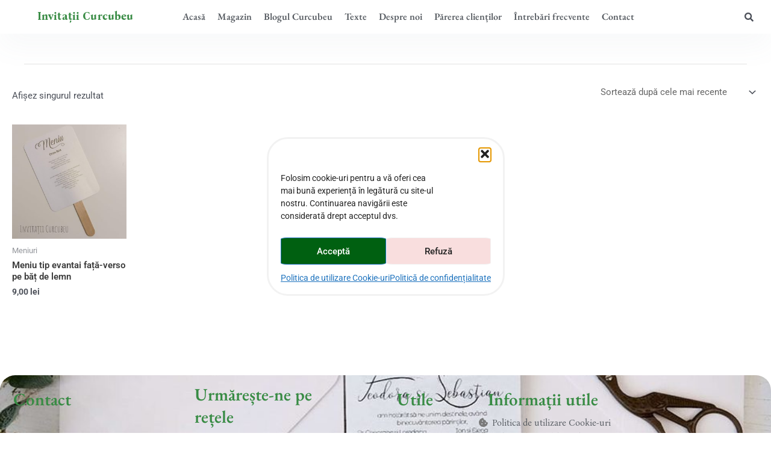

--- FILE ---
content_type: text/css
request_url: https://www.invitatii-curcubeu.ro/wp-content/uploads/elementor/css/post-1271.css?ver=1768542425
body_size: 1023
content:
.elementor-1271 .elementor-element.elementor-element-1bfcc047 > .elementor-container > .elementor-column > .elementor-widget-wrap{align-content:center;align-items:center;}.elementor-1271 .elementor-element.elementor-element-1bfcc047:not(.elementor-motion-effects-element-type-background), .elementor-1271 .elementor-element.elementor-element-1bfcc047 > .elementor-motion-effects-container > .elementor-motion-effects-layer{background-color:#ffffff;}.elementor-1271 .elementor-element.elementor-element-1bfcc047{box-shadow:0px 21px 48px 0px rgba(99,115,129,0.05);transition:background 0.3s, border 0.3s, border-radius 0.3s, box-shadow 0.3s;padding:0px 0px 0px 0px;}.elementor-1271 .elementor-element.elementor-element-1bfcc047 > .elementor-background-overlay{transition:background 0.3s, border-radius 0.3s, opacity 0.3s;}.elementor-1271 .elementor-element.elementor-element-650f6e21{text-align:center;}.elementor-1271 .elementor-element.elementor-element-650f6e21 .elementor-heading-title{font-family:var( --e-global-typography-4b676eb-font-family ), Sans-serif;font-size:var( --e-global-typography-4b676eb-font-size );font-weight:var( --e-global-typography-4b676eb-font-weight );text-transform:var( --e-global-typography-4b676eb-text-transform );line-height:var( --e-global-typography-4b676eb-line-height );letter-spacing:var( --e-global-typography-4b676eb-letter-spacing );color:var( --e-global-color-accent );}.elementor-1271 .elementor-element.elementor-element-51261de .menu-item a.hfe-menu-item{padding-left:10px;padding-right:10px;}.elementor-1271 .elementor-element.elementor-element-51261de .menu-item a.hfe-sub-menu-item{padding-left:calc( 10px + 20px );padding-right:10px;}.elementor-1271 .elementor-element.elementor-element-51261de .hfe-nav-menu__layout-vertical .menu-item ul ul a.hfe-sub-menu-item{padding-left:calc( 10px + 40px );padding-right:10px;}.elementor-1271 .elementor-element.elementor-element-51261de .hfe-nav-menu__layout-vertical .menu-item ul ul ul a.hfe-sub-menu-item{padding-left:calc( 10px + 60px );padding-right:10px;}.elementor-1271 .elementor-element.elementor-element-51261de .hfe-nav-menu__layout-vertical .menu-item ul ul ul ul a.hfe-sub-menu-item{padding-left:calc( 10px + 80px );padding-right:10px;}.elementor-1271 .elementor-element.elementor-element-51261de .menu-item a.hfe-menu-item, .elementor-1271 .elementor-element.elementor-element-51261de .menu-item a.hfe-sub-menu-item{padding-top:3px;padding-bottom:3px;}body:not(.rtl) .elementor-1271 .elementor-element.elementor-element-51261de .hfe-nav-menu__layout-horizontal .hfe-nav-menu > li.menu-item:not(:last-child){margin-right:0px;}body.rtl .elementor-1271 .elementor-element.elementor-element-51261de .hfe-nav-menu__layout-horizontal .hfe-nav-menu > li.menu-item:not(:last-child){margin-left:0px;}.elementor-1271 .elementor-element.elementor-element-51261de nav:not(.hfe-nav-menu__layout-horizontal) .hfe-nav-menu > li.menu-item:not(:last-child){margin-bottom:0px;}.elementor-1271 .elementor-element.elementor-element-51261de ul.sub-menu{width:220px;}.elementor-1271 .elementor-element.elementor-element-51261de .sub-menu a.hfe-sub-menu-item,
						 .elementor-1271 .elementor-element.elementor-element-51261de nav.hfe-dropdown li a.hfe-menu-item,
						 .elementor-1271 .elementor-element.elementor-element-51261de nav.hfe-dropdown li a.hfe-sub-menu-item,
						 .elementor-1271 .elementor-element.elementor-element-51261de nav.hfe-dropdown-expandible li a.hfe-menu-item,
						 .elementor-1271 .elementor-element.elementor-element-51261de nav.hfe-dropdown-expandible li a.hfe-sub-menu-item{padding-top:15px;padding-bottom:15px;}.elementor-1271 .elementor-element.elementor-element-51261de .hfe-nav-menu__toggle{margin-right:auto;}.elementor-1271 .elementor-element.elementor-element-51261de a.hfe-menu-item, .elementor-1271 .elementor-element.elementor-element-51261de a.hfe-sub-menu-item{font-family:var( --e-global-typography-primary-font-family ), Sans-serif;font-weight:var( --e-global-typography-primary-font-weight );}.elementor-1271 .elementor-element.elementor-element-51261de .menu-item a.hfe-menu-item, .elementor-1271 .elementor-element.elementor-element-51261de .sub-menu a.hfe-sub-menu-item{color:var( --e-global-color-secondary );}.elementor-1271 .elementor-element.elementor-element-51261de .sub-menu a.hfe-sub-menu-item,
								.elementor-1271 .elementor-element.elementor-element-51261de .elementor-menu-toggle,
								.elementor-1271 .elementor-element.elementor-element-51261de nav.hfe-dropdown li a.hfe-menu-item,
								.elementor-1271 .elementor-element.elementor-element-51261de nav.hfe-dropdown li a.hfe-sub-menu-item,
								.elementor-1271 .elementor-element.elementor-element-51261de nav.hfe-dropdown-expandible li a.hfe-menu-item,
								.elementor-1271 .elementor-element.elementor-element-51261de nav.hfe-dropdown-expandible li a.hfe-sub-menu-item{color:var( --e-global-color-secondary );}.elementor-1271 .elementor-element.elementor-element-51261de .sub-menu,
								.elementor-1271 .elementor-element.elementor-element-51261de nav.hfe-dropdown,
								.elementor-1271 .elementor-element.elementor-element-51261de nav.hfe-dropdown-expandible,
								.elementor-1271 .elementor-element.elementor-element-51261de nav.hfe-dropdown .menu-item a.hfe-menu-item,
								.elementor-1271 .elementor-element.elementor-element-51261de nav.hfe-dropdown .menu-item a.hfe-sub-menu-item{background-color:#fff;}.elementor-1271 .elementor-element.elementor-element-51261de .sub-menu li.menu-item:not(:last-child),
						.elementor-1271 .elementor-element.elementor-element-51261de nav.hfe-dropdown li.menu-item:not(:last-child),
						.elementor-1271 .elementor-element.elementor-element-51261de nav.hfe-dropdown-expandible li.menu-item:not(:last-child){border-bottom-style:solid;border-bottom-color:#c4c4c4;border-bottom-width:1px;}.elementor-1271 .elementor-element.elementor-element-51261de div.hfe-nav-menu-icon{color:var( --e-global-color-018367e );}.elementor-1271 .elementor-element.elementor-element-51261de div.hfe-nav-menu-icon svg{fill:var( --e-global-color-018367e );}.elementor-1271 .elementor-element.elementor-element-51261de .hfe-nav-menu-icon{background-color:var( --e-global-color-secondary );padding:var( --e-global-color-secondary );}.elementor-1271 .elementor-element.elementor-element-c17c0f1 .hfe-input-focus .hfe-search-icon-toggle input[type=search]{width:250px;}.elementor-1271 .elementor-element.elementor-element-c17c0f1 .hfe-search-icon-toggle input[type=search]{padding:0 calc( 15px / 2);}.elementor-1271 .elementor-element.elementor-element-c17c0f1 .hfe-search-icon-toggle i.fa-search:before{font-size:15px;}.elementor-1271 .elementor-element.elementor-element-c17c0f1 .hfe-search-icon-toggle i.fa-search, .elementor-1271 .elementor-element.elementor-element-c17c0f1 .hfe-search-icon-toggle{width:15px;}.elementor-1271 .elementor-element.elementor-element-c17c0f1 > .elementor-widget-container{margin:0px 0px 0px 0px;padding:0px 0px 0px 0px;border-radius:12px 12px 12px 12px;}.elementor-1271 .elementor-element.elementor-element-c17c0f1 input[type="search"].hfe-search-form__input,.elementor-1271 .elementor-element.elementor-element-c17c0f1 .hfe-search-icon-toggle{font-family:var( --e-global-typography-primary-font-family ), Sans-serif;font-weight:var( --e-global-typography-primary-font-weight );}.elementor-1271 .elementor-element.elementor-element-c17c0f1 .hfe-input-focus .hfe-search-form__input:focus{background-color:#ededed;}.elementor-1271 .elementor-element.elementor-element-c17c0f1 .hfe-search-button-wrapper.hfe-input-focus .hfe-search-form__container,
				 .elementor-1271 .elementor-element.elementor-element-c17c0f1 .hfe-search-button-wrapper.hfe-input-focus input.hfe-search-form__input{box-shadow:0px 0px 0px 0px rgba(0,0,0,0.5);}.elementor-1271 .elementor-element.elementor-element-c17c0f1 .hfe-input-focus .hfe-search-icon-toggle .hfe-search-form__input{border-style:none;border-radius:0px;}@media(max-width:1024px){.elementor-1271 .elementor-element.elementor-element-650f6e21 .elementor-heading-title{font-size:var( --e-global-typography-4b676eb-font-size );line-height:var( --e-global-typography-4b676eb-line-height );letter-spacing:var( --e-global-typography-4b676eb-letter-spacing );}body:not(.rtl) .elementor-1271 .elementor-element.elementor-element-51261de.hfe-nav-menu__breakpoint-tablet .hfe-nav-menu__layout-horizontal .hfe-nav-menu > li.menu-item:not(:last-child){margin-right:0px;}body .elementor-1271 .elementor-element.elementor-element-51261de nav.hfe-nav-menu__layout-vertical .hfe-nav-menu > li.menu-item:not(:last-child){margin-bottom:0px;}.elementor-1271 .elementor-element.elementor-element-51261de .hfe-nav-menu-icon{font-size:26px;}.elementor-1271 .elementor-element.elementor-element-51261de .hfe-nav-menu-icon svg{font-size:26px;line-height:26px;height:26px;width:26px;}}@media(min-width:768px){.elementor-1271 .elementor-element.elementor-element-e946d6a{width:22.135%;}.elementor-1271 .elementor-element.elementor-element-74662f63{width:64.197%;}.elementor-1271 .elementor-element.elementor-element-7d12c5b7{width:13%;}}@media(max-width:1024px) and (min-width:768px){.elementor-1271 .elementor-element.elementor-element-e946d6a{width:59%;}.elementor-1271 .elementor-element.elementor-element-74662f63{width:12%;}.elementor-1271 .elementor-element.elementor-element-7d12c5b7{width:8%;}}@media(max-width:767px){.elementor-1271 .elementor-element.elementor-element-e946d6a{width:46%;}.elementor-1271 .elementor-element.elementor-element-650f6e21{text-align:start;}.elementor-1271 .elementor-element.elementor-element-650f6e21 .elementor-heading-title{font-size:var( --e-global-typography-4b676eb-font-size );line-height:var( --e-global-typography-4b676eb-line-height );letter-spacing:var( --e-global-typography-4b676eb-letter-spacing );}.elementor-1271 .elementor-element.elementor-element-74662f63{width:30%;}body:not(.rtl) .elementor-1271 .elementor-element.elementor-element-51261de.hfe-nav-menu__breakpoint-mobile .hfe-nav-menu__layout-horizontal .hfe-nav-menu > li.menu-item:not(:last-child){margin-right:0px;}body .elementor-1271 .elementor-element.elementor-element-51261de nav.hfe-nav-menu__layout-vertical .hfe-nav-menu > li.menu-item:not(:last-child){margin-bottom:0px;}.elementor-1271 .elementor-element.elementor-element-7d12c5b7{width:10%;}}

--- FILE ---
content_type: text/css
request_url: https://www.invitatii-curcubeu.ro/wp-content/uploads/elementor/css/post-1107.css?ver=1768542425
body_size: 1426
content:
.elementor-1107 .elementor-element.elementor-element-381fd798:not(.elementor-motion-effects-element-type-background), .elementor-1107 .elementor-element.elementor-element-381fd798 > .elementor-motion-effects-container > .elementor-motion-effects-layer{background-image:url("https://www.invitatii-curcubeu.ro/wp-content/uploads/2022/09/83772850_527151331239152_1445364565071101952_n-e1666092170820.jpg");background-position:center right;background-repeat:no-repeat;background-size:cover;}.elementor-1107 .elementor-element.elementor-element-381fd798 > .elementor-background-overlay{background-color:#ffffff;opacity:0.94;transition:background 0.3s, border-radius 0.3s, opacity 0.3s;}.elementor-1107 .elementor-element.elementor-element-381fd798 > .elementor-container{max-width:1080px;}.elementor-1107 .elementor-element.elementor-element-381fd798, .elementor-1107 .elementor-element.elementor-element-381fd798 > .elementor-background-overlay{border-radius:25px 25px 25px 25px;}.elementor-1107 .elementor-element.elementor-element-381fd798{transition:background 0.3s, border 0.3s, border-radius 0.3s, box-shadow 0.3s;margin-top:70px;margin-bottom:70px;padding:2px 2px 2px 2px;}.elementor-bc-flex-widget .elementor-1107 .elementor-element.elementor-element-fbef62b.elementor-column .elementor-widget-wrap{align-items:flex-start;}.elementor-1107 .elementor-element.elementor-element-fbef62b.elementor-column.elementor-element[data-element_type="column"] > .elementor-widget-wrap.elementor-element-populated{align-content:flex-start;align-items:flex-start;}.elementor-1107 .elementor-element.elementor-element-fbef62b > .elementor-widget-wrap > .elementor-widget:not(.elementor-widget__width-auto):not(.elementor-widget__width-initial):not(:last-child):not(.elementor-absolute){margin-block-end:-40px;}.elementor-1107 .elementor-element.elementor-element-fbef62b > .elementor-element-populated{margin:0px 0px 0px 0px;--e-column-margin-right:0px;--e-column-margin-left:0px;padding:0em 0em 0em 0em;}.elementor-1107 .elementor-element.elementor-element-67cedb49 > .elementor-widget-container{margin:0px 0px 69px 0px;padding:20px 20px 20px 20px;}.elementor-1107 .elementor-element.elementor-element-67cedb49{text-align:start;}.elementor-1107 .elementor-element.elementor-element-67cedb49 .elementor-heading-title{font-family:"EB Garamond", Sans-serif;font-size:29px;font-weight:600;color:var( --e-global-color-accent );}.elementor-1107 .elementor-element.elementor-element-881233d > .elementor-widget-container{margin:0px 0px 0px 0px;}.elementor-1107 .elementor-element.elementor-element-881233d{font-family:var( --e-global-typography-secondary-font-family ), Sans-serif;font-weight:var( --e-global-typography-secondary-font-weight );color:var( --e-global-color-secondary );}.elementor-bc-flex-widget .elementor-1107 .elementor-element.elementor-element-5a0a0d8d.elementor-column .elementor-widget-wrap{align-items:center;}.elementor-1107 .elementor-element.elementor-element-5a0a0d8d.elementor-column.elementor-element[data-element_type="column"] > .elementor-widget-wrap.elementor-element-populated{align-content:center;align-items:center;}.elementor-1107 .elementor-element.elementor-element-5a0a0d8d.elementor-column > .elementor-widget-wrap{justify-content:flex-start;}.elementor-1107 .elementor-element.elementor-element-5a0a0d8d > .elementor-widget-wrap > .elementor-widget:not(.elementor-widget__width-auto):not(.elementor-widget__width-initial):not(:last-child):not(.elementor-absolute){margin-block-end:3px;}.elementor-1107 .elementor-element.elementor-element-5a0a0d8d > .elementor-element-populated{margin:-39px 15px 0px 0px;--e-column-margin-right:15px;--e-column-margin-left:0px;padding:31px 31px 31px 31px;}.elementor-1107 .elementor-element.elementor-element-5a0a0d8d{z-index:0;}.elementor-1107 .elementor-element.elementor-element-544cc493 > .elementor-widget-container{margin:0px 0px 27px 0px;padding:20px 20px 20px 20px;}.elementor-1107 .elementor-element.elementor-element-544cc493{text-align:start;}.elementor-1107 .elementor-element.elementor-element-544cc493 .elementor-heading-title{font-family:"EB Garamond", Sans-serif;font-size:29px;font-weight:600;color:var( --e-global-color-accent );}.elementor-1107 .elementor-element.elementor-element-28f405d8 .elementor-repeater-item-28ca676.elementor-social-icon{background-color:var( --e-global-color-primary );}.elementor-1107 .elementor-element.elementor-element-28f405d8 .elementor-repeater-item-729475a.elementor-social-icon{background-color:#BF1111;}.elementor-1107 .elementor-element.elementor-element-28f405d8 .elementor-repeater-item-516a61c.elementor-social-icon{background-color:#D02897;}.elementor-1107 .elementor-element.elementor-element-28f405d8 .elementor-repeater-item-516a61c.elementor-social-icon i{color:var( --e-global-color-018367e );}.elementor-1107 .elementor-element.elementor-element-28f405d8 .elementor-repeater-item-516a61c.elementor-social-icon svg{fill:var( --e-global-color-018367e );}.elementor-1107 .elementor-element.elementor-element-28f405d8 .elementor-repeater-item-1433d79.elementor-social-icon{background-color:#0F1216;}.elementor-1107 .elementor-element.elementor-element-28f405d8 .elementor-repeater-item-1433d79.elementor-social-icon i{color:#F2E5E5;}.elementor-1107 .elementor-element.elementor-element-28f405d8 .elementor-repeater-item-1433d79.elementor-social-icon svg{fill:#F2E5E5;}.elementor-1107 .elementor-element.elementor-element-28f405d8{--grid-template-columns:repeat(0, auto);--icon-size:12px;--grid-column-gap:10px;--grid-row-gap:0px;}.elementor-1107 .elementor-element.elementor-element-28f405d8 .elementor-widget-container{text-align:left;}.elementor-1107 .elementor-element.elementor-element-28f405d8 > .elementor-widget-container{margin:19px 19px 19px 19px;}.elementor-1107 .elementor-element.elementor-element-28f405d8 .elementor-social-icon{background-color:#102d5e;--icon-padding:0.7em;}.elementor-1107 .elementor-element.elementor-element-28f405d8 .elementor-social-icon i{color:#ffffff;}.elementor-1107 .elementor-element.elementor-element-28f405d8 .elementor-social-icon svg{fill:#ffffff;}.elementor-1107 .elementor-element.elementor-element-28f405d8 .elementor-social-icon:hover{background-color:rgba(16,45,94,0.6);}.elementor-bc-flex-widget .elementor-1107 .elementor-element.elementor-element-b0edfb9.elementor-column .elementor-widget-wrap{align-items:flex-start;}.elementor-1107 .elementor-element.elementor-element-b0edfb9.elementor-column.elementor-element[data-element_type="column"] > .elementor-widget-wrap.elementor-element-populated{align-content:flex-start;align-items:flex-start;}.elementor-1107 .elementor-element.elementor-element-b0edfb9 > .elementor-widget-wrap > .elementor-widget:not(.elementor-widget__width-auto):not(.elementor-widget__width-initial):not(:last-child):not(.elementor-absolute){margin-block-end:50px;}.elementor-1107 .elementor-element.elementor-element-b0edfb9 > .elementor-element-populated{margin:0px 0px 0px 0px;--e-column-margin-right:0px;--e-column-margin-left:0px;padding:0em 0em 0em 0em;}.elementor-1107 .elementor-element.elementor-element-17c7069 > .elementor-widget-container{margin:0px 0px -21px 0px;padding:20px 20px 20px 20px;}.elementor-1107 .elementor-element.elementor-element-17c7069{text-align:start;}.elementor-1107 .elementor-element.elementor-element-17c7069 .elementor-heading-title{font-family:"EB Garamond", Sans-serif;font-size:29px;font-weight:600;letter-spacing:0px;color:var( --e-global-color-accent );}.elementor-1107 .elementor-element.elementor-element-a9d0d61 > .elementor-widget-container{padding:3px 3px 3px 3px;}.elementor-1107 .elementor-element.elementor-element-a9d0d61 .elementor-icon-list-items:not(.elementor-inline-items) .elementor-icon-list-item:not(:last-child){padding-block-end:calc(0px/2);}.elementor-1107 .elementor-element.elementor-element-a9d0d61 .elementor-icon-list-items:not(.elementor-inline-items) .elementor-icon-list-item:not(:first-child){margin-block-start:calc(0px/2);}.elementor-1107 .elementor-element.elementor-element-a9d0d61 .elementor-icon-list-items.elementor-inline-items .elementor-icon-list-item{margin-inline:calc(0px/2);}.elementor-1107 .elementor-element.elementor-element-a9d0d61 .elementor-icon-list-items.elementor-inline-items{margin-inline:calc(-0px/2);}.elementor-1107 .elementor-element.elementor-element-a9d0d61 .elementor-icon-list-items.elementor-inline-items .elementor-icon-list-item:after{inset-inline-end:calc(-0px/2);}.elementor-1107 .elementor-element.elementor-element-a9d0d61 .elementor-icon-list-icon i{color:var( --e-global-color-text );transition:color 0.3s;}.elementor-1107 .elementor-element.elementor-element-a9d0d61 .elementor-icon-list-icon svg{fill:var( --e-global-color-text );transition:fill 0.3s;}.elementor-1107 .elementor-element.elementor-element-a9d0d61 .elementor-icon-list-item:hover .elementor-icon-list-icon i{color:var( --e-global-color-primary );}.elementor-1107 .elementor-element.elementor-element-a9d0d61 .elementor-icon-list-item:hover .elementor-icon-list-icon svg{fill:var( --e-global-color-primary );}.elementor-1107 .elementor-element.elementor-element-a9d0d61{--e-icon-list-icon-size:15px;--e-icon-list-icon-align:center;--e-icon-list-icon-margin:0 calc(var(--e-icon-list-icon-size, 1em) * 0.125);--icon-vertical-offset:0px;}.elementor-1107 .elementor-element.elementor-element-a9d0d61 .elementor-icon-list-item > .elementor-icon-list-text, .elementor-1107 .elementor-element.elementor-element-a9d0d61 .elementor-icon-list-item > a{font-family:var( --e-global-typography-secondary-font-family ), Sans-serif;font-weight:var( --e-global-typography-secondary-font-weight );}.elementor-1107 .elementor-element.elementor-element-a9d0d61 .elementor-icon-list-text{color:var( --e-global-color-secondary );transition:color 0.3s;}.elementor-1107 .elementor-element.elementor-element-a9d0d61 .elementor-icon-list-item:hover .elementor-icon-list-text{color:var( --e-global-color-primary );}.elementor-bc-flex-widget .elementor-1107 .elementor-element.elementor-element-0572f41.elementor-column .elementor-widget-wrap{align-items:flex-start;}.elementor-1107 .elementor-element.elementor-element-0572f41.elementor-column.elementor-element[data-element_type="column"] > .elementor-widget-wrap.elementor-element-populated{align-content:flex-start;align-items:flex-start;}.elementor-1107 .elementor-element.elementor-element-0572f41 > .elementor-element-populated{margin:0px 0px 0px 0px;--e-column-margin-right:0px;--e-column-margin-left:0px;padding:0em 0em 0em 0em;}.elementor-1107 .elementor-element.elementor-element-d14fdb8{width:var( --container-widget-width, 379px );max-width:379px;--container-widget-width:379px;--container-widget-flex-grow:0;z-index:0;text-align:start;}.elementor-1107 .elementor-element.elementor-element-d14fdb8 > .elementor-widget-container{margin:0px 0px -15px 0px;padding:20px 20px 20px 20px;}.elementor-1107 .elementor-element.elementor-element-d14fdb8 .elementor-heading-title{font-family:"EB Garamond", Sans-serif;font-size:29px;font-weight:600;letter-spacing:0px;color:var( --e-global-color-accent );}.elementor-1107 .elementor-element.elementor-element-eb38807 > .elementor-widget-container{padding:3px 3px 3px 3px;}.elementor-1107 .elementor-element.elementor-element-eb38807 .elementor-icon-list-items:not(.elementor-inline-items) .elementor-icon-list-item:not(:last-child){padding-block-end:calc(0px/2);}.elementor-1107 .elementor-element.elementor-element-eb38807 .elementor-icon-list-items:not(.elementor-inline-items) .elementor-icon-list-item:not(:first-child){margin-block-start:calc(0px/2);}.elementor-1107 .elementor-element.elementor-element-eb38807 .elementor-icon-list-items.elementor-inline-items .elementor-icon-list-item{margin-inline:calc(0px/2);}.elementor-1107 .elementor-element.elementor-element-eb38807 .elementor-icon-list-items.elementor-inline-items{margin-inline:calc(-0px/2);}.elementor-1107 .elementor-element.elementor-element-eb38807 .elementor-icon-list-items.elementor-inline-items .elementor-icon-list-item:after{inset-inline-end:calc(-0px/2);}.elementor-1107 .elementor-element.elementor-element-eb38807 .elementor-icon-list-icon i{color:var( --e-global-color-text );transition:color 0.3s;}.elementor-1107 .elementor-element.elementor-element-eb38807 .elementor-icon-list-icon svg{fill:var( --e-global-color-text );transition:fill 0.3s;}.elementor-1107 .elementor-element.elementor-element-eb38807 .elementor-icon-list-item:hover .elementor-icon-list-icon i{color:var( --e-global-color-primary );}.elementor-1107 .elementor-element.elementor-element-eb38807 .elementor-icon-list-item:hover .elementor-icon-list-icon svg{fill:var( --e-global-color-primary );}.elementor-1107 .elementor-element.elementor-element-eb38807{--e-icon-list-icon-size:15px;--e-icon-list-icon-align:center;--e-icon-list-icon-margin:0 calc(var(--e-icon-list-icon-size, 1em) * 0.125);--icon-vertical-offset:0px;}.elementor-1107 .elementor-element.elementor-element-eb38807 .elementor-icon-list-item > .elementor-icon-list-text, .elementor-1107 .elementor-element.elementor-element-eb38807 .elementor-icon-list-item > a{font-family:var( --e-global-typography-secondary-font-family ), Sans-serif;font-weight:var( --e-global-typography-secondary-font-weight );}.elementor-1107 .elementor-element.elementor-element-eb38807 .elementor-icon-list-text{color:var( --e-global-color-secondary );transition:color 0.3s;}.elementor-1107 .elementor-element.elementor-element-eb38807 .elementor-icon-list-item:hover .elementor-icon-list-text{color:var( --e-global-color-primary );}@media(min-width:768px){.elementor-1107 .elementor-element.elementor-element-5a0a0d8d{width:34%;}.elementor-1107 .elementor-element.elementor-element-b0edfb9{width:14%;}.elementor-1107 .elementor-element.elementor-element-0572f41{width:27%;}}@media(max-width:1024px){.elementor-1107 .elementor-element.elementor-element-381fd798{padding:60px 30px 60px 30px;}.elementor-1107 .elementor-element.elementor-element-fbef62b > .elementor-element-populated{margin:0px 0px 0px 0px;--e-column-margin-right:0px;--e-column-margin-left:0px;}.elementor-1107 .elementor-element.elementor-element-5a0a0d8d > .elementor-element-populated{margin:40px 0px 0px 0px;--e-column-margin-right:0px;--e-column-margin-left:0px;}.elementor-1107 .elementor-element.elementor-element-b0edfb9 > .elementor-element-populated{margin:0px 0px 0px 0px;--e-column-margin-right:0px;--e-column-margin-left:0px;}.elementor-1107 .elementor-element.elementor-element-0572f41 > .elementor-element-populated{margin:0px 0px 0px 0px;--e-column-margin-right:0px;--e-column-margin-left:0px;}}@media(max-width:767px){.elementor-1107 .elementor-element.elementor-element-381fd798{padding:40px 50px 40px 50px;}}@media(max-width:1024px) and (min-width:768px){.elementor-1107 .elementor-element.elementor-element-fbef62b{width:100%;}.elementor-1107 .elementor-element.elementor-element-5a0a0d8d{width:100%;}.elementor-1107 .elementor-element.elementor-element-b0edfb9{width:100%;}.elementor-1107 .elementor-element.elementor-element-0572f41{width:100%;}}